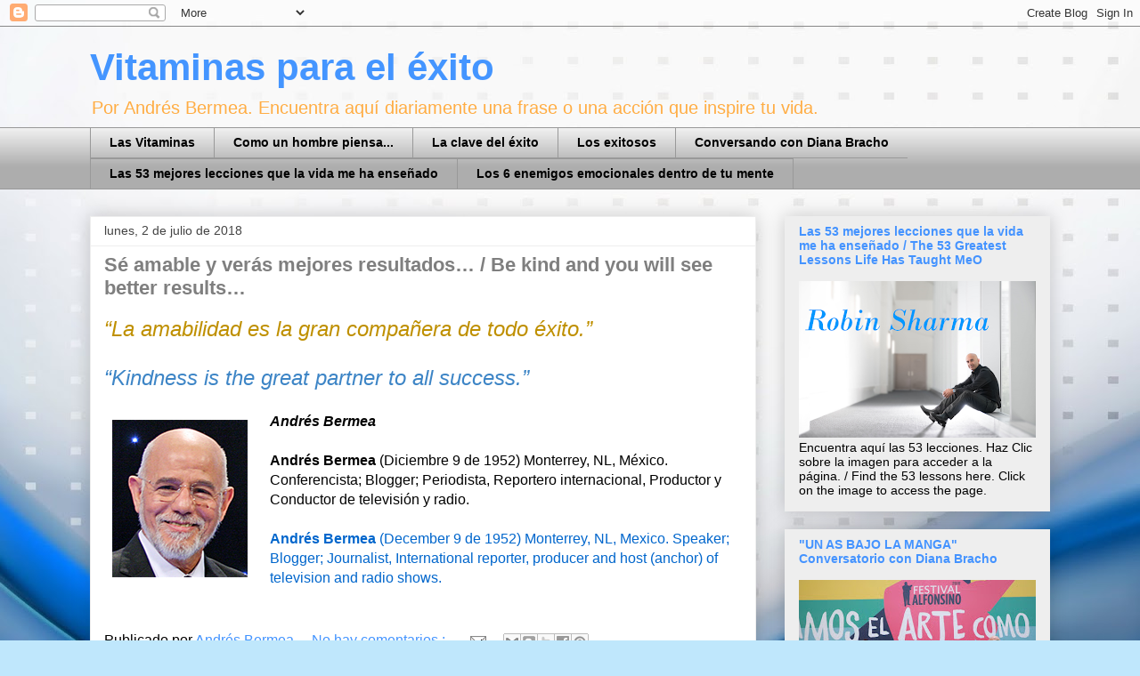

--- FILE ---
content_type: text/html; charset=utf-8
request_url: https://www.google.com/recaptcha/api2/aframe
body_size: 264
content:
<!DOCTYPE HTML><html><head><meta http-equiv="content-type" content="text/html; charset=UTF-8"></head><body><script nonce="DBCp6irBaL3hwrhTicK9-A">/** Anti-fraud and anti-abuse applications only. See google.com/recaptcha */ try{var clients={'sodar':'https://pagead2.googlesyndication.com/pagead/sodar?'};window.addEventListener("message",function(a){try{if(a.source===window.parent){var b=JSON.parse(a.data);var c=clients[b['id']];if(c){var d=document.createElement('img');d.src=c+b['params']+'&rc='+(localStorage.getItem("rc::a")?sessionStorage.getItem("rc::b"):"");window.document.body.appendChild(d);sessionStorage.setItem("rc::e",parseInt(sessionStorage.getItem("rc::e")||0)+1);localStorage.setItem("rc::h",'1769278875897');}}}catch(b){}});window.parent.postMessage("_grecaptcha_ready", "*");}catch(b){}</script></body></html>